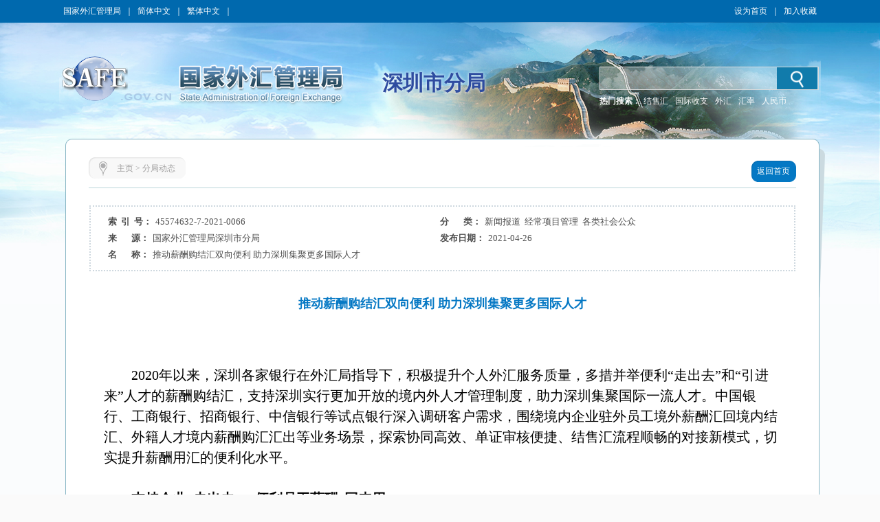

--- FILE ---
content_type: text/html
request_url: https://www.safe.gov.cn/shenzhen/2021/0426/874.html
body_size: 6394
content:
<!DOCTYPE html ><html xmlns="http://www.w3.org/1999/xhtml"><head> 
  <meta http-equiv="Content-Type" content="text/html; charset=utf-8"> 
  <meta http-equiv="X-UA-Compatible" content="IE=EmulateIE8"> 
  <meta name="renderer" content="webkit"> 
    <meta name="ColumnName" content="国家外汇管理局深圳市分局">
  <meta name="SiteDomain" content="www.safe.gov.cn/shenzhen">
  <meta name="SiteIDCode" content="网站标识码bm74320001">
  <meta name="thisColumn" content="分局动态">
  <meta name="columndisplayname" content="分局动态">
  <meta name="ArticleTitle" content="推动薪酬购结汇双向便利 助力深圳集聚更多国际人才">
  <meta name="PubDate" content="2021-04-26">
  <meta name="ContentSource" content="国家外汇管理局深圳市分局">
  <meta name="Description" content="针对企业驻外员工前往境内银行柜台办理外币薪酬结汇不便利、希望通过线上办理结汇的诉求,实现薪酬结汇线上便利化办理,推动薪酬购结汇双向便利 助力深圳集聚更多国际人才  2020年以来" >
  <title>推动薪酬购结汇双向便利 助力深圳集聚更多国际人才_分局动态_深圳市分局</title> 
  <script src="/shenzhen/templateresource/45995f06c43c45378312b80302deb94f/Scripts/swfobject_modified.js" type="text/javascript"></script> 
   <script type="text/javascript" src="/shenzhen/templateresource/45995f06c43c45378312b80302deb94f/js/jquery1.42.min.js"></script>
   <script type="text/javascript" src="/shenzhen/templateresource/45995f06c43c45378312b80302deb94f/js/common.js"></script>
   <script type="text/javascript" src="/shenzhen/templateresource/45995f06c43c45378312b80302deb94f/js/qrcode.js"></script> 
   <script type="text/javascript" src="/shenzhen/templateresource/45995f06c43c45378312b80302deb94f/js/html5media.js"></script>
   <script type="text/javascript" src="/shenzhen/templateresource/45995f06c43c45378312b80302deb94f/js/html5media.min.js"></script>
  <!--[if IE 6]>
<script type="text/javascript" src="js/png.js"></script>
<script>
  DD_belatedPNG.fix('#tm_1,.tm_2,.tm_3,.tm_4,.dl,.nav_top,.nav_xia,.detail_shadow,.detail_top,.detail');
</script>
<![endif]--> 
  <link rel="stylesheet" type="text/css" href="/shenzhen/templateresource/45995f06c43c45378312b80302deb94f/css/basic.css"> 
  <link rel="stylesheet" type="text/css" href="/shenzhen/templateresource/45995f06c43c45378312b80302deb94f/css/style.css"> 
 <style type="text/css" media="screen">#FlashID {visibility:hidden}</style><style type="text/css" media="screen">#FlashID2 {visibility:hidden}</style></head> 
 <body> 
  <div class="top">
		<script type="text/javascript" src="/shenzhen/templateresource/45995f06c43c45378312b80302deb94f/js/banner.js"></script>
		<script type="text/javascript" src="/shenzhen/templateresource/45995f06c43c45378312b80302deb94f/js/sprite.js"></script>
		<link rel="stylesheet" type="text/css" href="/aidao.css">

		<div class="top_c">
			<span><a href="/safe/index.html" noconvert>国家外汇管理局</a>｜<a href="/shenzhen/" noconvert>简体中文</a>｜<a href="/big5/"
				objid="30" noconvert id="big5Link">繁体中文</a>｜<a basehref="/www/login/loginForm" href="#" id="asone" noconvert>用户登录</a></span> <span style="float: right;"><a href="javascript:void(0)" class="swsy" style="float: left;"
				onClick="SetHome(window.location,document.title)">设为首页</a><span class="sxx" style="float: left;">｜</span><a href="javascript:void(0)" class="scc"
				style="float: left;" onclick="AddFavorite(window.location,document.title)">加入收藏</a></span>
		</div>
		<img src="/shenzhen/templateresource/45995f06c43c45378312b80302deb94f/images/bg_blue_02.jpg" class="img">
	</div> 
  <div class="banner">
		<img src="/shenzhen/templateresource/45995f06c43c45378312b80302deb94f/images/cloud.png" class="cloud1" alt="">
    	<img src="/shenzhen/templateresource/45995f06c43c45378312b80302deb94f/images/cloud.png" class="cloud2" alt=""> 
		<div class="banner_swf tm_2">
			<!-- <object id="FlashID" classid="clsid:D27CDB6E-AE6D-11cf-96B8-444553540000" style="visibility: inherit;" height="217" width="1108">
				<param name="movie" value="cloud.swf" th:value="@{/templateresource/45995f06c43c45378312b80302deb94f/cloud.swf}">
				<param name="quality" value="high">
				<param name="wmode" value="transparent">
				<param name="swfversion" value="6.0.35.0">
				<param name="expressinstall" value="Scripts/expressInstall.swf">
				[if !IE]>
				<object type="application/x-shockwave-flash" data="cloud.swf" th:data="@{/templateresource/45995f06c43c45378312b80302deb94f/cloud.swf}" height="217"
					width="1108">
					<![endif]
					<param name="quality" value="high">
					<param name="wmode" value="transparent">
					<param name="swfversion" value="6.0.35.0">
					<param name="expressinstall" value="Scripts/expressInstall.swf" th:value="@{/templateresource/45995f06c43c45378312b80302deb94f/Scripts/expressInstall.swf}">
				</object>
				<![endif]
			</object> -->
		</div>
		<div class="logo tm_3">
			<!-- <img src="star.png" class="star" alt="" th:src="@{/templateresource/45995f06c43c45378312b80302deb94f/images/star.png}"> -->
			<object id="FlashID2" classid="clsid:D27CDB6E-AE6D-11cf-96B8-444553540000" style="visibility: inherit;display: none;">
				<param name="movie" value="/shenzhen/templateresource/45995f06c43c45378312b80302deb94f/banner.swf">
				<param name="quality" value="high">
				<param name="wmode" value="transparent">
				<param name="swfversion" value="6.0.35.0">
				<param name="expressinstall" value="Scripts/expressInstall.swf">
			</object>
		</div>
		<div class="fj_mc">深圳市分局</div>
		<div class="search">
			<script type="text/javascript">
		      $(function(){
		    	  var siteid="shenzhen";
		    	  $("#siteid").val(siteid);
		      })
	      	</script>
			<div class="search_in">
				<form action="/shenzhen/search/index.html" method="get"
					onsubmit="if(document.getElementById('title').value==''){alert('请输入检索内容！');return false;}">
					<input name="q" id="title"> 
					<input id="siteid" type="hidden" name="siteid" value="" />
					<input type="hidden" name="order" id="order" value="releasetime"/>
					<input class="btn" value="" type="submit">
				</form>
			</div>
			<div class="search_word">
				<span style="color: #fff; font-weight: bold;">热门搜索：</span> <span class="hot" id="searchHot"> <!-- <a href="">战略性决策</a> <a href="">规范性文件</a>
					<a href="">人民币汇率中间价</a>-->
				</span>

			</div>
		</div>
	</div> 
  <div class="main_m" style="padding-bottom:81px;"> 
   <div class="main"> 
    <div class="detail"> 
     <div class="detail_shadow"></div> 
     <div class="detail_top"></div> 
     <div class="detail_con"> 
      <div class="dqwz"> 
       <div class="dqwz1"></div> 
       <div class="dqwz2"> 
        <i><img src="/shenzhen/templateresource/45995f06c43c45378312b80302deb94f/images/wz_15.jpg"></i> 
        <span>
<a href='/shenzhen/index.html'>主页</a> >
<a href='/shenzhen/fjdt/index.html'>分局动态</a></span> 
       </div> 
       <div class="dqwz3"></div> 
       <div class="return">
        <a href="/shenzhen/index.html"><span class="return1"></span><span class="return2">返回首页</span><span class="return3"></span></a>
       </div> 
      </div> 
      <div class="condition"> 
       <ul> 
        <li id="syh_li"> 
         <dt>
          索  引  号：
         </dt> 
         <dd id="syh">45574632-7-2021-0066</dd> </li> 
        <li id="fl_li"> 
         <dt>
          分       类：
         </dt> 
         <dd id="fl">新闻报道  经常项目管理  各类社会公众</dd> </li> 
        <li id="ly_li"> 
         <dt>
          来       源：
         </dt> 
         <dd id="ly">国家外汇管理局深圳市分局</dd> </li> 
        <li> 
         <dt>
          发布日期：
         </dt> 
         <dd>2021-04-26</dd> </li> 
        <li style="display:flex;"> 
         <dt style=" display:table-cell;">
          名       称： 
         </dt> 
         <dd style=" display:table-cell;">推动薪酬购结汇双向便利 助力深圳集聚更多国际人才</dd> 
        </li>
         <li id="wh_li"> 
      <dt>
        文       号： 
      </dt> 
      <dd> 
       <span id="wh"></span> 
      </dd><div style="clear:both"></div> </li> 
       </ul> 
       <div style="clear:both;"></div> 
      </div> 
      <div class="detail_tit">推动薪酬购结汇双向便利 助力深圳集聚更多国际人才</div> 
      <div class="detail_content"><p style="line-height: 1.5em; text-indent: 2em;">&nbsp;</p><p style="line-height: 1.5em; text-indent: 2em;">2020年以来，深圳各家银行在外汇局指导下，积极提升个人外汇服务质量，多措并举便利“走出去”和“引进来”人才的薪酬购结汇，支持深圳实行更加开放的境内外人才管理制度，助力深圳集聚国际一流人才。中国银行、工商银行、招商银行、中信银行等试点银行深入调研客户需求，围绕境内企业驻外员工境外薪酬汇回境内结汇、外籍人才境内薪酬购汇汇出等业务场景，探索协同高效、单证审核便捷、结售汇流程顺畅的对接新模式，切实提升薪酬用汇的便利化水平。</p><p style="line-height: 1.5em; text-indent: 2em;">&nbsp;</p><p style="line-height: 1.5em; text-indent: 2em;"><strong>支持企业“走出去”，便利员工薪酬“回来用”</strong></p><p style="line-height: 1.5em; text-indent: 2em;">&nbsp;</p><p style="line-height: 1.5em; text-indent: 2em;">深圳地区跨国企业集聚，部分企业在境外设有多家分支机构，员工长期驻境外工作。员工国内家庭生活需要支付人民币，外币薪酬汇回境内结汇是刚需。针对企业驻外员工前往境内银行柜台办理外币薪酬结汇不便利、希望通过线上办理结汇的诉求，试点银行与企业签订专项服务协议，通过银企直连交换相关信息，实现薪酬结汇线上便利化办理。客户一方面可以免于提供雇佣合同、收入证明等纸质材料，另一方面也能够通过电子渠道线上办理，不再需要前往银行柜台现场办理。</p><p style="line-height: 1.5em; text-indent: 2em;">同时，部分银行全面优化业务办理流程。开立账户更快捷，银行向客户提供批量制卡服务；跨境汇款更高效，为驻外员工开通跨境收款通功能，实现体验到跨境工资秒到账；自助结汇更便利，驻外员工可随时随地通过电子渠道办理不占用年度便利化额度结汇，有效减轻银行柜面服务压力，又极大提升了客户的便利化用汇体验。</p><p style="line-height: 1.5em; text-indent: 2em;">&nbsp;</p><p style="line-height: 1.5em; text-indent: 2em;"><strong>薪酬购汇无壁垒，贴心服务暖人心</strong></p><p style="line-height: 1.5em; text-indent: 2em;">&nbsp;</p><p style="line-height: 1.5em; text-indent: 2em;">外籍人士及港澳台同胞办理薪酬购汇业务，需要提供劳动合同、工资流水、税务凭证等材料，加之部分客户不会说普通话，每次办理业务都需要占用较多的时间。在外汇局的指导下，深圳试点银行通过与外籍人才签约的形式，简化外籍人才办理薪酬购付汇的劳动合同、工资流水、税务凭证等纸质材料，便利外籍人才薪酬购汇。试点银行正积极优化完善个人网银和手机银行功能，后续还将上线电子渠道薪酬购汇业务，实现一键办理，将更加便利高效。目前已惠及在深《中华人民共和国外国人工作许可证》A类持证人等外籍高端人才。</p><p style="line-height: 1.5em; text-indent: 2em;"><br/></p><p style="line-height: 1.5em; text-indent: 2em;">下一步，深圳外汇局根据总局部署，坚持以人民为中心，进一步推动“放管服”改革，指导辖内银行全面提升个人外汇业务服务质量，保证个人真实合法的经常项目外汇业务需求，全力支持深圳“双区”建设。</p><p></p></div>
      
      <center>
      <div id="moeCode" class="mhide">
	    <canvas width="160" height="160" style="display: none;">
		</canvas>
	  </div>
	  </center>
       
      <div class="detail_gn" style="padding: 10px 0">
    <!-- BEGIN -->
	<!-- <div class="bdsharebuttonbox" style="float: left;margin: 0 0 0 10px;">
	<span style="float: left;">分享到：</span>
	<a href="#" class="bds_tsina" data-cmd="tsina" title="分享到新浪微博"></a>
	<a href="#" class="bds_tqq" data-cmd="tqq" title="分享到腾讯微博"></a>
	<a href="#" class="bds_people" data-cmd="people" title="分享到人民微博"></a>
	<a href="#" class="bds_weixin" data-cmd="weixin" title="分享到微信"></a>
	<a href="#" class="bds_more" data-cmd="more"></a>
	</div> -->
	<script>
	/*<![CDATA[*/ 
	window._bd_share_config={
		"common":{
			"bdSnsKey":{},
			"bdText":"",
			"bdMini":"2",
			"bdMiniList":["mshare","tsina","weixin","people","copy"],
			"bdPic":"",
			"bdStyle":"0",
			"bdSize":"24"
		},
		"share":{}
	};
	(function() {
		var ma = document.createElement('script');
		ma.type = 'text/javascript';
		ma.async = true;
		ma.src = "/static/api/js/share.js?v=89860593.js?cdnversion="+~(-new Date()/36e5);
		var s = document.getElementsByTagName('script')[0];
		s.parentNode.insertBefore(ma, s);
	})();
	/*]]>*/
	</script>
	<!-- END -->
       <span style="float:right;">
       <a href="#" onclick="javascript:window.print()">【打印】</a> 
        <a href="#" onclick="javascript:window.close()">【关闭】</a> 
       </span> 
      </div> 
     </div> 
    </div> 
    <div style="clear:both;"></div> 
   </div> 
  </div> 
  <div style="background: #004fa1">
  <div class="foot">
		<p>
			<a href="/shenzhen/flsm/index.html" target="_blank">法律声明</a> | <a href="/shenzhen/lxwm/index.html" target="_blank">联系我们</a> | <a href="javascript:void(0)" onClick="SetHome(window.location,document.title)">设为首页</a> | <a href="javascript:void(0)"
				objid="996" onclick="AddFavorite(window.location,document.title)">加入收藏</a>
		</p>
	</div>
   
   <div id="fjdz"><p>国家外汇管理局深圳市分局主办 版权所有 授权转载 最佳分辨率:1280*768</p></div> 
   <div id="fjbs" class="foot1">
	 <p><span>网站标识码bm74320001</span><a target="_blank" href="http://beian.miit.gov.cn">  京ICP备06017241号</a>  
	 <img src="/shenzhen/templateresource/45995f06c43c45378312b80302deb94f/images/guohui.png">
	 <a href="https://beian.mps.gov.cn/#/query/webSearch?code=11040102700061" rel="noreferrer" target="_blank">京公网安备11040102700061</a></p>
	</div>
   
	<div id="bottom">
		<p style="vertical-align: middle; height: 73px;">
			<a href="http://bszs.conac.cn/sitename?method=show&id=0726C5D78EF743C3E053012819AC29BA" target="_blank"><img
				src="/shenzhen/templateresource/45995f06c43c45378312b80302deb94f/images/foot_13.jpg" style="vertical-align: middle;"></a><a id="zhaocuo" href="https://zfwzgl.www.gov.cn/exposure/jiucuo.html?site_code=bm74320001&amp;url=http%3A%2F%2Fwww.safe.gov.cn" target="_blank"><img
				src="/shenzhen/templateresource/45995f06c43c45378312b80302deb94f/images/foot_16.jpg" style="vertical-align: middle;"></a>
		</p>
		<script>
/*<![CDATA[*/  
	var CONSTSITEID = "shenzhen";
	var COLUMNID = "fjdt";
	var TID = "cc149028b6e2477c9a12efb79be0fabc";
	var TYPE="content";
	var RELEASENAME= "\u5916\u6C47\u7EFC\u5408\u5904";
	var RELEASEID= "whzh440300";
	var TITLE= "\u63A8\u52A8\u85AA\u916C\u8D2D\u7ED3\u6C47\u53CC\u5411\u4FBF\u5229 \u52A9\u529B\u6DF1\u5733\u96C6\u805A\u66F4\u591A\u56FD\u9645\u4EBA\u624D";
	var RELEASETIME= "2021-04-26 09:03:55";
	var CATEGORYID= 0;
/*]]>*/
</script>
	<SCRIPT type=text/javascript>
		var _maq = _maq || [];
		_maq.push([ '_setAccount', 'whj' ]);
		var __type = '3';
		__type = (TYPE == 'list' ? '2' : __type);
		__type = (TYPE == 'index' ? '1' : __type);
		_maq.push([ 'type', __type ]);
		_maq.push([ 'site', CONSTSITEID ]);
		_maq.push([ 'catalog', CONSTSITEID ]);
		_maq.push([ 'info', TID ]);
		_maq.push([ 'editor', RELEASEID ]);
		_maq.push([ 'pubtime', RELEASETIME ]);
		(function() {
			var ma = document.createElement('script');
			ma.type = 'text/javascript';
			ma.async = true;
			ma.src = '/stat/s.js';
			var s = document.getElementsByTagName('script')[0];
			s.parentNode.insertBefore(ma, s);
		})();
	</SCRIPT>
	<!-- <script type="text/javascript" th:src="${tongjiURL}"></script> -->
	<script type="text/javascript">
	// 判断是否是Firefox浏览器
   function JudgeBrowser() {
   	var userAgent = navigator.userAgent; // 取得浏览器的userAgent字符串
   	var isOpera = userAgent.indexOf("Opera") > -1; // 判断是否Opera浏览器
   	var isIE = userAgent.indexOf("compatible") > -1 && userAgent.indexOf("MSIE") > -1 && !isOpera; // 判断是否IE浏览器
   	var isFF = userAgent.indexOf("Firefox") > -1; // 判断是否Firefox浏览器
   	var isSafari = userAgent.indexOf("Safari") > -1; // 判断是否Safari浏览器
   	var isCE = userAgent.indexOf("Chrome") > -1; // 判断是否Chrome浏览器
   	if (isIE) {
   		var IE5 = IE55 = IE6 = IE7 = IE8 = false;
   		var reIE = new RegExp("MSIE (\\d+\\.\\d+);");
   		reIE.test(userAgent);
   		var fIEVersion = parseFloat(RegExp["$1"]);
   		IE55 = fIEVersion == 5.5;
   		IE6 = fIEVersion == 6.0;
   		IE7 = fIEVersion == 7.0;
   		IE8 = fIEVersion == 8.0;
   		IE9 = fIEVersion == 9.0;
   		if (IE55) {
   			return "IE55";
   		}
   		if (IE6) {
   			return "IE6";
   		}
   		if (IE7) {
   			return "IE7";
   		}
   		if (IE8) {
   			return "IE8";
   		}
   		if (IE9) {
   			return "IE9";
   		}
   	}// isIE end
   	if (isFF) {
   		return "FF";
   	}
   	if (isOpera) {
   		return "Opera";
   	}
   }
   if (JudgeBrowser() == "IE55" || JudgeBrowser() == "IE6" || JudgeBrowser() == "IE7" || JudgeBrowser() == "IE8" || JudgeBrowser() == "IE9") {
		$(".cloud1").attr("style","display:none");	
		$(".cloud2").attr("style","display:none");
	}
   </script>
	</div>
	 
  </div>
  <script type="text/javascript">
swfobject.registerObject("FlashID");
swfobject.registerObject("FlashID2");
</script>   
 <script type="text/javascript">
$(function(){
	contentPageWrap();
});
</script> 
</body></html>

--- FILE ---
content_type: application/javascript
request_url: https://www.safe.gov.cn/shenzhen/templateresource/45995f06c43c45378312b80302deb94f/js/sprite.js
body_size: 7608
content:
(function(r) {
    if (!String.prototype.trim) String.prototype.trim = function() {
        return this.replace(/^\s+/, "").replace(/\s+$/, "")
    };
    var b = b || {};
    b.hash = {};
    b.defineShapes = {};
    b.init = function() {
        b.initRoot();
        b.initDefs();
        b.initShapes();
        b.interval = Math.floor(1E3 / r.Fr)
    };
    b.createTag = function(a) {
        return document.createElementNS("http://www.w3.org/2000/svg", a)
    };
    b.initRoot = function() {
        var a = r.Ft;
        b.root = b.createTag("svg");
        b.root.setAttribute("width", a.xm - a.xi);
        b.root.setAttribute("height", a.ym - a.yi);
        b.root.setAttribute("viewBox",
            a.xi + " " + a.yi + " " + r.Fw + " " + r.Fh);
        b.scene = document.createElement("div");
        b.scene.className="anilogo"
       
        b.scene.appendChild(b.root);
        document.body.appendChild(b.scene)
    };
    b.initDefs = function() {
        var a = b.createTag("g"),
            c = b.createTag("defs");
        a.appendChild(c);
        b.root.appendChild(a);
        b.defs = c
    };
    b.initShapes = function() {
        for (var a = r.tg, c = 0, f = a.length; c < f; c++) {
            var d = a[c];
            switch (d.tp) {
                case 2:
                    b.processShape(d);
                    break;
                case 10:
                    b.processFont(d);
                    break;
                case 11:
                    b.processText(d);
                    break;
                case 39:
                    b.processSprite(d);
                    break;
                case 7:
                    b.processButton(d)
            }
            b.hash[d.id] = d
        }
    };
    b.processFont = function(a) {
        var c = b.createTag("font");
        c.setAttribute("id", "ft" + a.id);
        c.setAttribute("horiz-adv-x", 1024);
        var f = b.createTag("font-face");
        f.setAttribute("font-family", "ft" + a.id);
        f.setAttribute("line-height", "1.15");
        f.setAttribute("units-per-em", a.us);
        f.setAttribute("font-weight", "bold");
        c.appendChild(f);
        f = 0;
        for (var d = a.fo.length; f < d; f++) {
            var g = a.fo[f],
                e = b.createTag("glyph");
            e.setAttribute("d", g.da);
            e.setAttribute("unicode",
                g.co);
            "ad" in g && e.setAttribute("horiz-adv-x", g.ad);
            c.appendChild(e)
        }
        b.defs.appendChild(c)
    };
    b.processText = function(a) {
        var c = b.createTag("g"),
            f = b.createTag("defs"),
            d = b.createTag("g");
        if ("rs" in a)
            for (var g = 0; a.rs[g]; g++) {
                var e = a.rs[g];
                if (a.tt == "html") {
                    var j = a.bd,
                        o = document.createTextNode(e.tx),
                        h = document.createElement("span");
                    h.style.fontSize = e.fs + "px";
                    h.style.color = e.c;
                    h.style.fontFamily = e.fd;
                    h.appendChild(o);
                    if (g == 0) {
                        text_p = document.createElement("p");
                        text_div = document.createElement("div");
                        text_div.style.textAlign =
                            "left";
                        text_body = document.createElement("body");
                        var k = b.createTag("foreignObject");
                        k.setAttribute("x", j.l);
                        k.setAttribute("y", j.t);
                        k.setAttribute("width", j.r - j.l);
                        k.setAttribute("height", j.b - j.t);
                        j = b.createTag("g");
                        j.setAttribute("transform", a.tf);
                        j.setAttribute("translate", e.translate);
                        j.appendChild(k);
                        k.appendChild(text_body);
                        text_body.appendChild(text_div);
                        text_div.appendChild(text_p);
                        text_p.appendChild(h);
                        d.appendChild(j)
                    } else k.appendChild(h);
                    k = h
                } else {
                    h = b.createTag("text");
                    if (e.psd === !0) {
                        j = "";
                        o = 0;
                        for (var l = e.tx.length; o < l; o++) j += "*";
                        e.tx = j
                    }
                    o = document.createTextNode(e.tx);
                    h.appendChild(o);
                    e.b && h.setAttribute("font-weight", "bold");
                    h.setAttribute("font-size", e.h);
                    e.fd.toString().match(/\d/) ? h.setAttribute("font-family", "ft" + e.fd) : h.setAttribute("font-family", e.fd);
                    h.setAttribute("fill", e.c);
                    h.setAttribute("x", e.x);
                    h.setAttribute("y", e.y);
                    h.setAttribute("fill-rule", "nonzero");
                    h.setAttribute("style", "white-space:pre");
                    h.setAttribute("transform", a.tf);
                    d.appendChild(h)
                }
            }
        c.appendChild(f);
        c.appendChild(d);
        c.setAttribute("type", "text");
        b.defineShapes[a.id] = c
    };
    b.processSprite = function(a) {
        var c = b.createTag("g"),
            f = b.createTag("defs"),
            d = b.createTag("g");
        c.setAttribute("type", "sprite");
        c.appendChild(f);
        c.appendChild(d);
        b.defineShapes[a.id] = c
    };
    b.processButton = function(a) {
        var c = b.createTag("g"),
            f = b.createTag("defs"),
            d = b.createTag("g");
        c.setAttribute("type", "button");
        c.appendChild(f);
        c.appendChild(d);
        b.defineShapes[a.id] = c
    };
    b.processShape = function() {
        var a = function(a, d, g) {
                if (document.getElementById(d)) return d;
                g = b.createTag(g);
                for (var c in a) typeof a[c] == "object" || c == "type" || g.setAttribute(c, a[c]);
                a = a.sp;
                c = 0;
                for (var j = a.length; c < j; c++) {
                    var o = a[c],
                        h = b.createTag("stop"),
                        k;
                    for (k in o) h.setAttribute(k, o[k]);
                    g.appendChild(h)
                }
                g.setAttribute("id", d);
                b.defs.appendChild(g);
                return d
            },
            c = function(a, c) {
                if (document.getElementById(c)) return c;
                var g = b.createTag("pattern"),
                    e;
                for (e in a) typeof a[e] == "object" || e == "type" || g.setAttribute(e, a[e]);
                var j = b.createTag("image");
                for (e in a.image) e == "xlink:href" ? j.setAttributeNS("http://www.w3.org/1999/xlink",
                    "href", a.image[e]) : j.setAttribute(e, a.image[e]);
                g.appendChild(j);
                g.setAttribute("id", c);
                b.defs.appendChild(g);
                return c
            };
        return function(f) {
            var d = b.createTag("g"),
                g = b.createTag("defs"),
                e = b.createTag("g");
            d.appendChild(g);
            d.appendChild(e);
            if (g = f.pt)
                for (var j = 0, o = g.length; j < o; j++) {
                    var h = g[j],
                        k = b.createTag("path");
                    k.setAttribute("d", h.da);
                    if (typeof h.fi !== "undefined") {
                        var l = f.Fs[h.fi],
                            i = f.id,
                            m = h.fi;
                        if (l) {
                            var q = k,
                                n = i;
                            i = l.tp;
                            if (i == 1) q.setAttribute("fill", l.c), q.setAttribute("fill-opacity", typeof l["fill-opacity"] ==
                                "undefined" ? 1 : l["fill-opacity"]);
                            else {
                                m = "f" + n + ":" + m;
                                n = "";
                                switch (i) {
                                    case 2:
                                        n = a(l, m, "linearGradient");
                                        break;
                                    case 3:
                                        n = a(l, m, "radialGradient");
                                        break;
                                    case 4:
                                    case 5:
                                    case 6:
                                    case 7:
                                        n = c(l, m)
                                }
                                q.setAttribute("fill", "url(#" + n + ")")
                            }
                        }
                    }
                    if (typeof h.ln !== "undefined") {
                        l = f.Ls[h.ln];
                        i = f.id;
                        q = k;
                        h = h.ln;
                        m = void 0;
                        for (m in l) typeof l[m] != "object" && q.setAttribute(m, l[m]);
                        if ("fi" in l) {
                            h = "l" + i + ":" + h;
                            i = "";
                            switch (l.fi.tp) {
                                case 2:
                                    i = a(l.fi, h, "linearGradient");
                                    break;
                                case 3:
                                    i = a(l.fi, h, "radialGradient");
                                    break;
                                case 4:
                                case 5:
                                case 6:
                                case 7:
                                    i =
                                        c(l.fi, h)
                            }
                            q.setAttribute("stroke", "url(#" + i + ")")
                        }
                        q.setAttribute("fill", "none")
                    }
                    e.appendChild(k)
                }
            d.setAttribute("type", "shape");
            b.defineShapes[f.id] = d
        }
    }();
    b.filterElement = function(a, c) {
        var f = {
                "0": "Shadow",
                "1": "Blur",
                "2": "Glow",
                "3": "Bevel"
            },
            d = function(a) {
                return a == 0 ? "SourceGraphic" : a
            };
        this.defs = a.firstChild;
        this.target = a.firstChild.nextSibling;
        this.id = "filter_" + a.getAttribute("id");
        this.base = 0;
        this.filters = c;
        this.element = b.createTag("filter");
        this.defs.appendChild(this.element);
        this.Rgb = function(a) {
            var c = ["R", "G", "B"],
                d = b.createTag("feComponentTransfer");
            d.setAttribute("in", a);
            this.element.appendChild(d);
            for (a = 0; a < c.length; a++) {
                var f = b.createTag("feFunc" + c[a]);
                f.setAttribute("type", "linear");
                f.setAttribute("slope", 0);
                d.appendChild(f)
            }
            return this
        };
        this.Rgba = function(a, c, d) {
            var f = ["R", "G", "B"],
                h = [c.r, c.g, c.b, c.a];
            c = b.createTag("feComponentTransfer");
            c.setAttribute("result", d);
            this.element.appendChild(c);
            for (d = 0; d < f.length; d++) {
                var k = b.createTag("feFunc" + f[d]);
                k.setAttribute("type", "linear");
                k.setAttribute("intercept",
                    h[d]);
                k.setAttribute("Ue", 0);
                c.appendChild(k)
            }
            f = b.createTag("feFuncA");
            f.setAttribute("type", "linear");
            f.setAttribute("slope", a);
            f.setAttribute("xh", 0);
            c.appendChild(f);
            return this
        };
        this.Fo = function(a, c, d) {
            var f = b.createTag("feOffset");
            f.setAttribute("dx", a);
            f.setAttribute("dy", c);
            d !== !1 && f.setAttribute("result", d);
            this.element.appendChild(f);
            return this
        };
        this.Fg = function(a, c) {
            var d = b.createTag("feGaussianBlur");
            d.setAttribute("stdDeviation", [a, c].join(" "));
            this.element.appendChild(d);
            return this
        };
        this.Com = function(a, c, d, f, h, k) {
            var l = b.createTag("feComposite");
            c !== !1 && l.setAttribute("in", c);
            d !== !1 && l.setAttribute("in2", d);
            l.setAttribute("operator", a);
            f != 0 && l.setAttribute("k2", f);
            h != 0 && l.setAttribute("k3", h);
            k && l.setAttribute("result", k);
            this.element.appendChild(l);
            return this
        };
        this.Shadow = function(a) {
            if (a.op & 128) {
                var c = b.createTag("feFlood");
                c.setAttribute("result", ++this.base);
                this.element.appendChild(c)
            }
            a.op & 128 ? this.Rgb(d(this.base - 1)) : this.Rgb(d(this.base));
            this.Fg(a.bx, a.by).Fo(a.dx, a.dy,
                !1);
            a.op & 128 && this.Com("arithmetic", !1, d(this.base), -1, 1);
            this.Rgba(a.st, a.c, ++this.base);
            a.op & 32 ? a.op & 64 && a.op & 128 ? this.Com("in", d(this.base), d(this.base - 2), 0, 0, ++this.base) : a.op & 64 ? this.Com("out", d(this.base), d(this.base - 1), 0, 0, ++this.base) : a.op & 128 ? this.Com("atop", d(this.base), d(this.base - 2), 0, 0, ++this.base) : this.Com("over", d(this.base - 1), d(this.base), 0, 0, ++this.base) : a.op & 128 ? this.Com("in", d(this.base), d(this.base - 2), 0, 0, ++this.base) : a.op & 64 && this.Com("out", d(this.base), d(this.base - 1), 0, 0, ++this.base)
        };
        this.Blur = function(a) {
            var c = b.createTag("feGaussianBlur");
            c.setAttribute("in", d(this.base));
            c.setAttribute("result", ++this.base);
            c.setAttribute("stdDeviation", [a.bx, a.by].join(" "));
            this.element.appendChild(c)
        };
        this.Glow = function(a) {
            if (a.op & 128) {
                var c = b.createTag("feFlood");
                c.setAttribute("result", ++this.base);
                this.element.appendChild(c)
            }
            a.op & 128 ? this.Rgb(d(this.base - 1)) : this.Rgb(d(this.base));
            this.Fg(a.bx, a.by);
            a.op & 128 && this.Com("arithmetic", !1, d(this.base), -1, 1);
            a.op & 128 ? this.Rgba(a.st, a.c, d(this.base)) :
                this.Rgba(a.st, a.c, ++this.base);
            a.op & 64 && a.op & 128 ? this.Com("in", d(this.base), d(this.base - 1), 0, 0, ++this.base) : a.op & 64 ? this.Com("out", d(this.base), d(this.base - 1), 0, 0, ++this.base) : a.op & 128 ? this.Com("atop", d(this.base), d(this.base - 1), 0, 0, ++this.base) : this.Com("over", d(this.base - 1), d(this.base), 0, 0, ++this.base)
        };
        this.Bevel = function(a) {
            this.Rgb(d(this.base)).Fg(a.bx, a.by).Fo("-" + a.dx, "-" + a.dy, ++this.base).Rgb(d(this.base - 1)).Fg(a.bx, a.by).Fo(a.dx, a.dy, ++this.base).Com("arithmetic", d(this.base - 1), d(this.base),
                1, -1).Rgba(a.st, a.highlightColor, ++this.base).Com("arithmetic", d(this.base - 1), d(this.base - 2), 1, -1).Rgba(a.st, a.c, ++this.base).Com("arithmetic", d(this.base - 1), d(this.base), 1, 1, ++this.base);
            a.op & 64 ? a.op & 16 || (a.op & 128 ? this.Com("in", this.base, d(this.base - 5), 0, 0, ++this.base) : this.Com("out", this.base, d(this.base - 5), 0, 0, ++this.base)) : a.op & 128 ? this.Com("atop", this.base, d(this.base - 5), 0, 0, ++this.base) : a.op & 16 ? this.Com("over", this.base, d(this.base - 5), 0, 0, ++this.base) : this.Com("over", d(this.base - 5), this.base,
                0, 0, ++this.base)
        };
        this.init = function() {
            var a = this.filters.rt,
                c = this.filters.rc;
            this.element.setAttribute("width", a.w);
            this.element.setAttribute("height", a.h);
            this.element.setAttribute("x", a.x);
            this.element.setAttribute("y", a.y);
            this.element.setAttribute("id", this.id);
            for (a = 0; a < c.length; a++) this.filterDom(c[a]);
            this.attachFilter()
        };
        this.reset = function(a) {
            for (; this.element.firstChild;) this.element.removeChild(this.element.firstChild);
            this.base = 0;
            this.filters = a;
            this.init()
        };
        this.filterDom = function(a) {
            if (f[a.tp]) this[f[a.tp]](a)
        };
        this.attachFilter = function() {
            this.element.childNodes.length > 0 && this.target.setAttribute("filter", "url(#" + this.id + ")")
        };
        this.init()
    };
    var s = function(a, c) {
        for (var b = 0; b < c.length; b++)
            if (c[b] == a) return !0;
        return !1
    };
    b.sprite = function(a, c) {
        function f(a, c) {
            return a - c
        }

        function d(a) {
            var c = [],
                d = [],
                b;
            for (b in a) c.push(b);
            c.sort(f);
            for (b = 0; b < c.length; b++) d.push(a[c[b]]);
            return d
        }
        this.placeObjects = a.Sf;
        this.sprites = {};
        this.depths = {};
        this.frame = this.arrayIndex = 0;
        this.par = c;
        this.diff = this.firstFrame = null;
        this.pIdArr = [];
        this.diff = a == r.Mf ? "Mf" : "Tag";
        this.frames = [];
        var g = [],
            e = [];
        g = [];
        var j = [],
            o = [];
        e = [];
        for (var h = {}, k = 0, l = this.placeObjects.length; k < l; k++) {
            var i = this.placeObjects[k];
            if (!(i.tp == 14 || i.tp == 43)) {
                var m = i.d;
                !i.remove && m && j.push(m);
                i.remove && e.push(m);
                i.remove && g.push(i);
                if (i.tp == 1) {
                    e = d(h);
                    if (g) {
                        for (m = 0; m < g.length; m++) s(g[m].d, j) || o.push(g[m]);
                        e = e.concat(o)
                    }
                    g = e.slice();
                    g.push(i);
                    if (o.length > 0)
                        for (a = 0; a < o.length; a++)
                            for (var q in h)(o[a] == h[q] || o[a].d == h[q].d) && delete h[q];
                    this.frames.push(g);
                    g = [];
                    g = [];
                    j = [];
                    o = [];
                    e = []
                } else if (m && !i.remove)
                    if (m in h) {
                        var n = h[m],
                            p = {};
                        p.id = i.id;
                        p.d = i.d;
                        if (i.ma) p.ma = i.ma;
                        if (!i.ma && n.ma && !s(i.d, e)) p.ma = n.ma;
                        if (i.cD) p.cD = i.cD;
                        if (!i.cD && n.cD && !s(i.d, e)) p.cD = n.cD;
                        if (i.cx) p.cx = i.cx;
                        if (!i.cx && n.cx && !s(i.d, e)) p.cx = n.cx;
                        if (i.fl) p.fl = i.fl;
                        if (!i.fl && n.fl && !s(i.d, e)) p.fl = n.fl;
                        if (i.opacity) p.opacity = i.opacity;
                        if (!i.opacity && n.opacity && !s(i.d, e)) p.opacity = n.opacity;
                        if (i.opacity == 0) p.opacity = 0;
                        if (i.rp) p.rp = !0;
                        if (i.tp) p.tp = i.tp;
                        h[m] = p
                    } else h[m] = i
            }
        }
        b.sprite.instances.push(this);
        this.debugId =
            a.id
    };
    b.sprite.instances = [];
    b.sprite.prototype.showFrame = function() {
        for (var a = this.frames[this.frame], c = a[a.length - 1], b = null, d = 0, g = a.length - 1; d < g; d++) b = a[d], this.renderShape(b), this.lastDepth = b.d;
        this.lastDepth = null;
        "ac" in c && this.handleAction(c.ac);
        this.pause || this.frame++;
        if (this.frame == this.frames.length) this.frame = 0
    };
    b.sprite.prototype.handleAction = function(a) {
        for (var c = 0, b = a.length; c < b; c++) this.action(a[c])
    };
    b.sprite.prototype.action = function(a) {
        a = a.as;
        for (var c = 0, b = 0, d = a.length; b < d; b++) switch (c =
            a[b].code, c) {
            case 7:
                this.stop();
                break;
            case 129:
                this.gotoFrame(a[b].frame);
                break;
            case 6:
                this.play()
        }
    };
    b.sprite.prototype.stop = function() {
        this.pause = !0
    };
    b.sprite.prototype.start = function() {
        this.pause = !1
    };
    b.sprite.prototype.gotoFrame = function(a) {
        this.frame = a
    };
    b.sprite.prototype.gotoAndStop = function(a) {
        if (this.frames[a]) this.frame = a, this.pause = !0
    };
    b.sprite.prototype.play = function() {
        this.pause = !1
    };
    b.sprite.prototype.renderShape = function(a) {
        if ("nm" in a) this.name = a.nm;
        var c;
        if ("remove" in a) return this.removeShape(a.d);
        "rp" in a ? (c = this.replaceShape(a), this.afterRender(c, a)) : (c = this.getShape(a)) && this.afterRender(c, a);
        return !0
    };
    b.sprite.prototype.replaceShape = function(a) {
        var c = this.par.firstChild.nextSibling,
            b = this.createShape(a),
            d = a.d;
        if (this.depths[d]) {
            var g = this.par.getAttribute("id") + ":" + d + ":" + this.depths[d],
                e = document.getElementById(g);
            if (g == b.id) return e;
            c.replaceChild(b, e);
            this.sprites[d + ":" + this.depths[d]] && (this.sprites[d + ":" + this.depths[d]] = null, delete this.sprites[d + ":" + this.depths[d]]);
            this.buttons &&
                this.buttons[d + ":" + this.depths[d]] && (this.buttons[d + ":" + this.depths[d]] = null, delete this.buttons[d + ":" + this.depths[d]])
        } else {
            if (this.lastDepth) {
                if (e = this.par.getAttribute("id") + ":" + this.lastDepth + ":" + this.depths[this.lastDepth], e = document.getElementById(e)) g = e.nextSibling
            } else g = c.firstChild;
            g ? c.insertBefore(b, g) : c.appendChild(b)
        }
        this.depths[d] = a.id;
        return b
    };
    b.sprite.prototype.removeShape = function(a) {
        if (this.depths[a]) {
            var c = this.depths[a],
                b = this.par.firstChild.nextSibling;
            c = this.par.getAttribute("id") +
                ":" + a + ":" + c;
            c = document.getElementById(c);
            b.removeChild(c);
            this.sprites[a + ":" + this.depths[a]] && (this.sprites[a + ":" + this.depths[a]] = null, delete this.sprites[a + ":" + this.depths[a]]);
            this.buttons && this.buttons[a + ":" + this.depths[a]] && (this.buttons[a + ":" + this.depths[a]] = null, delete this.buttons[a + ":" + this.depths[a]]);
            delete this.depths[a]
        }
        return a
    };
    b.sprite.prototype.getShape = function(a) {
        a = this.par.getAttribute("id") + ":" + a.d + ":" + a.id;
        return document.getElementById(a)
    };
    b.sprite.prototype.afterRender = function(a,
        c) {
        this.mxTransform(a, c);
        this.cxTransform(a, c);
        this.changeOpacity(a, c);
        this.addFilters(a, c)
    };
    b.sprite.prototype.mxTransform = function(a, c) {
        var b = {
            mask: "moveShape",
            shape: "moveShape",
            text: "moveText",
            sprite: "moveSprite",
            button: "moveButton"
        };
        if ("ma" in c && a.getAttribute("type")) {
            var d = a.getAttribute("type");
            this[b[d]](a, c)
        }
    };
    b.sprite.prototype.moveShape = function(a, c) {
        var b = c.ma;
        if (a.nodeName.toLowerCase() == "g") a.firstChild.nextSibling.setAttribute("transform", "matrix(" + b + ")");
        else
            for (var d = a.childNodes,
                    g = 0, e = d.length; g < e; g++) d[g].setAttribute("transform", "matrix(" + b + ")")
    };
    b.sprite.prototype.moveText = function(a, c) {
        for (var f = a.firstChild.nextSibling.childNodes, d = c.ma, g = 0; f[g]; g++) {
            var e = f[g].getAttribute("transform");
            f[g].oriMx = f[g].oriMx || e;
            e = f[g].oriMx.match(/matrix\(([^(]+)\)/)[1];
            e = b.sprite.concatMatrix(e, d);
            f[g].setAttribute("transform", "matrix(" + e + ")")
        }
    };
    b.sprite.prototype.moveSprite = function(a, c) {
        var f = c.ma,
            d = c.d + ":" + c.id;
        this.sprites[d] = this.sprites[d] || new b.sprite(b.hash[c.id], a);
        this.sprites[d].showFrame();
        a.firstChild.nextSibling.setAttribute("transform", "matrix(" + f + ")")
    };
    b.sprite.prototype.moveButton = function(a, c) {
        var f = c.d,
            d = this.depths[c.d],
            g = c.ma,
            e = b.hash[c.id];
        if (!this.buttons) this.buttons = {};
        if (this.buttons[f + ":" + d])
            for (var j in e = this.buttons[f + ":" + d].sprites, e) e[j].showFrame();
        else this.buttons[f + ":" + d] = new b.sprite.Button(a, e);
        this.buttons[f + ":" + d].element.setAttribute("transform", "matrix(" + g + ")")
    };
    b.bindAsEventListener = function(a, c) {
        var b = Array.prototype.slice.call(arguments, 2);
        return function(d) {
            c.apply(a,
                [d || window.event].concat(b))
        }
    };
    b.sprite.Button = function(a, c) {
        this.pid = a.getAttribute("id");
        this.element = a.firstChild.nextSibling;
        this.states = {};
        this.sprites = {};
        this.init(c);
        this.element.style.cursor = "pointer"
    };
    b.sprite.Button.prototype = {
        init: function(a) {
            function c(a) {
                for (var c = null, d = 0, f = h[a].length; d < f; d++) {
                    c = h[a][d][0].cloneNode(!0);
                    c.style.display = a == "up" || a == "hit" ? "block" : "none";
                    c.setAttribute("state", a);
                    a == "hit" && (c.style.opacity = 0);
                    o.appendChild(c);
                    var e = h[a][d][1];
                    "opacity" in e && b.sprite.prototype.changeOpacity(c,
                        e);
                    "cx" in e && b.sprite.prototype.colorTransform(c, e.cx);
                    "fl" in e && b.sprite.prototype.addFilters(c, e);
                    if (c.getAttribute("type") == "sprite") {
                        e = c.getAttribute("sid");
                        var g = a.concat(d);
                        k[g] = k[g] || new b.sprite(b.hash[e], c);
                        k[g].showFrame()
                    }
                }
            }
            for (var f = a.rc, d, g, e, j = f.length - 1; j >= 0; j--) d = f[j], e = d.s, g = b.defineShapes[d.id].cloneNode(!0), g.setAttribute("transform", d.tf), g.setAttribute("sid", d.id), g.setAttribute("id", this.pid.concat(":", d.id, "_", j)), this.states[e] || (this.states[e] = []), this.states[e].push([g, d]);
            var o = this.element,
                h = this.states,
                k = this.sprites;
            "up" in this.states && c("up");
            "hit" in this.states && c("hit");
            "down" in this.states && c("down");
            "over" in this.states && c("over");
            this.normalEvents();
            "ac" in a && this.handleAction(a.ac)
        },
        normalEvents: function() {
            this.element.addEventListener("mousedown", b.bindAsEventListener(this, this.mousedownHandler), !1);
            this.element.addEventListener("mouseup", b.bindAsEventListener(this, this.mouseupHandler), !1);
            this.element.addEventListener("mouseover", b.bindAsEventListener(this,
                this.mouseoverHandler), !1);
            this.element.addEventListener("mouseout", b.bindAsEventListener(this, this.mouseoutHandler), !1)
        },
        handleAction: function(a) {
            for (var c = 0, b = a.length; c < b; c++) {
                var d = a[c];
                switch (d.cd) {
                    case "OverDownToOverUp":
                    case "IdleToOverUp":
                        this.handleRelease(d.as)
                }
            }
        },
        handleRelease: function(a) {
            for (var c = 0, f = a.length; c < f; c++) {
                "u" in a[c] && function(a, c) {
                    a.addEventListener("mouseup", function() {
                        window.open(c)
                    }, !1)
                }(this.element, a[c].u);
                var d = a[c].sm;
                if (/^\S+$/.test(d) && d.indexOf(".") == -1) {
                    d = d.match(/^([^\(]+)\(([^\(]*)\)$/);
                    var g = d[1].trim();
                    (function(a, c, b, d) {
                        c.addEventListener("mouseup", function() {
                            if (b in a) a[b](d)
                        }, !1)
                    })(b.sprite.instances[0], this.element, g, d[2])
                }
            }
        },
        mouseoutHandler: function() {
            this.changeState("up")
        },
        mouseoverHandler: function() {
            this.changeState("over")
        },
        mousedownHandler: function() {
            "down" in this.states && this.changeState("down")
        },
        mouseupHandler: function() {
            this.changeState("up")
        },
        changeState: function(a) {
            for (var c = this.element.childNodes, b = 0, d; d = c[b]; b++) d.style.display = d.getAttribute("state") == "hit" ||
                d.getAttribute("state") == a ? "block" : "none"
        }
    };
    b.sprite.prototype.cxTransform = function(a, c) {
        "cx" in c && this.colorTransform(a, c.cx)
    };
    b.sprite.prototype.colorTransform = function() {
        function a(a, b) {
            var d = a.match(/rgb\(([^(]+)\)/)[1].split(","),
                g = Math.max(0, Math.min((d[0] - 0) * b.Rm / 256 + b.Ra, 255)),
                e = Math.max(0, Math.min((d[1] - 0) * b.Gm / 256 + b.Ga, 255));
            d = Math.max(0, Math.min((d[2] - 0) * b.Bm / 256 + b.Ba, 255));
            g = parseInt(g);
            e = parseInt(e);
            d = parseInt(d);
            return [g, e, d]
        }
        return function(c, b) {
            var d = c.getAttribute("type");
            if ((d ==
                    "shape" || d == "text") && c.nodeName.toLowerCase() != "clippath") {
                d = c.firstChild.nextSibling;
                try {
                    for (var g = 0, e = d.childNodes.length; g < e; g++) {
                        var j = d.childNodes[g],
                            o = b,
                            h = j.hasAttribute("stroke") ? "stroke" : "fill",
                            k = j.getAttribute(h);
                        if (k) switch (k.match(/^\S{3}/)[0]) {
                            case "rgb":
                                var l = j,
                                    i = h;
                                l.oriC = l.oriC || k;
                                var m = a(l.oriC, o);
                                l.setAttribute(i, "rgb(" + m[0] + "," + m[1] + "," + m[2] + ")");
                                break;
                            case "url":
                                l = j;
                                i = h;
                                var q = k.match(/url\(#([^(]+)\)/)[1],
                                    n = "";
                                switch (i) {
                                    case "stroke":
                                        n = "l";
                                        break;
                                    case "fill":
                                        n = "f"
                                }
                                var p = q.indexOf(n);
                                p !== 0 && (q = q.substr(p));
                                var r = document.getElementById(q);
                                if (r.nodeName != "pattern") {
                                    var s = l.parentNode.previousSibling,
                                        t = l.parentNode.parentNode.getAttribute("id") + q;
                                    if (document.getElementById(t)) var u = document.getElementById(t);
                                    else u = r.cloneNode(!0), u.setAttribute("id", t), s.appendChild(u);
                                    var w = r.childNodes,
                                        x = u.childNodes;
                                    n = 0;
                                    for (var y = w.length; n < y; n++) {
                                        var z = w[n].getAttribute("stop-color"),
                                            v = a(z, o);
                                        x[n].setAttribute("stop-color", "rgb(" + v[0] + "," + v[1] + "," + v[2] + ")")
                                    }
                                    l.setAttribute(i, "url(#" + t + ")")
                                }
                        }
                    }
                } catch (A) {}
            } else if (d ==
                "sprite") {
                e = c.firstChild.nextSibling.childNodes;
                j = 0;
                for (h = e.length; j < h; j++) this.colorTransform(e[j], b)
            }
        }
    }();
    b.sprite.prototype.changeOpacity = function(a, c) {
        var b = 1;
        if ("opacity" in c) b = c.opacity, a.setAttribute("opacity", b)
    };
    b.sprite.prototype.addFilters = function(a, c) {
        if ("fl" in c) {
            var f = c.fl;
            a.filter ? a.filter.reset(f) : a.filter = new b.filterElement(a, f)
        }
    };
    b.sprite.prototype.getNode = function(a) {
        return b.defineShapes[a.id].cloneNode(!0)
    };
    b.sprite.prototype.createShape = function(a) {
        var c = this.getNode(a),
            b =
            this.par.getAttribute("id") + ":" + a.d + ":" + a.id;
        "cD" in a ? (this.clipDepthId = b, this.clipDepth = a.cD, this.clipDepthDepth = a.d, c = this.createClip(a)) : this.clipDepthId && a.d > this.clipDepthDepth && a.d <= this.clipDepth && c.setAttribute("clip-path", "url(#" + this.clipDepthId + ")");
        c.setAttribute("id", b);
        return c
    };
    b.sprite.prototype.createClip = function(a) {
        var c = this.getNode(a);
        switch (c.getAttribute("type")) {
            case "shape":
                return this.createSimpleClip(c);
            case "sprite":
                return this.createComplexClip(a)
        }
    };
    b.sprite.prototype.createSimpleClip =
        function(a) {
            var c = b.createTag("clipPath");
            a = a.firstChild.nextSibling.childNodes;
            for (var f = 0, d = a.length; f < d; f++) {
                var g = a[f].cloneNode(!0);
                c.appendChild(g)
            }
            c.setAttribute("clippathunits", "userSpaceOnUse");
            c.setAttribute("type", "shape");
            return c
        };
    b.sprite.prototype.createComplexClip = function(a) {
        a = b.hash[a.id];
        for (var c = [], f = 0; f < a.Sf.length; f++) a.Sf[f].remove || c.push(a.Sf[f]);
        return this.createSimpleClip(b.defineShapes[c[0].id])
    };
    b.sprite.concatMatrix = function(a, c) {
        var b = [];
        a = a.split(",");
        c = c.split(",");
        for (var d = 0; a[d]; d++) a[d] -= 0, c[d] -= 0;
        b.push(a[0] * c[0] + a[1] * c[1]);
        b.push(a[0] * c[1] + a[1] * c[3]);
        b.push(a[1] * c[0] + a[3] * c[1]);
        b.push(a[1] * c[1] + a[3] * c[3]);
        b.push(c[4] * a[0] + c[5] * a[1] + a[4]);
        b.push(c[4] * a[1] + c[5] * a[3] + a[5]);
        return b.join(",")
    };
    b.start = function() {
        var a = b.createTag("g");
        b.setBackground(b.root);
        a.setAttribute("id", "0");
        a.appendChild(b.createTag("defs"));
        a.appendChild(b.createTag("g"));
        b.root.appendChild(a);
        var c = new b.sprite(r.Mf, a);
        b.timer = setTimeout(function() {
            c.showFrame();
            b.timer = setTimeout(arguments.callee,
                b.interval)
        }, b.interval);
        (function() {
            var a = document.createElement("button");
            a.innerHTML = "stop";
            a.id = "control";
            document.body.appendChild(a);
            if (a) a.onclick = function() {
                a.innerHTML == "stop" ? (a.innerHTML = "start", c.stop(), b.stop()) : (a.innerHTML = "stop", c.start(), b.timer = setTimeout(function() {
                    c.showFrame();
                    b.timer = setTimeout(arguments.callee, b.interval)
                }, b.interval))
            }
        })()
    };
    b.stop = function() {
        clearTimeout(b.timer)
    };
    b.resume = function() {
        b.timer = setTimeout(function() {
            mainMovie.showFrame();
            setTimeout(arguments.callee,
                b.interval)
        }, b.interval)
    };
    b.setBackground = function(a) {
        var c = b.createTag("rect"),
            f = {
                x: r.Ft.xi,
                y: r.Ft.yi,
                width: r.Fw,
                height: r.Fh,
                fill: "rgba(255,255,255,0)"
            },
            d;
        for (d in f) c.setAttribute(d, f[d]);
        a.appendChild(c)
    };
    b.init();
    b.start()
})(data);